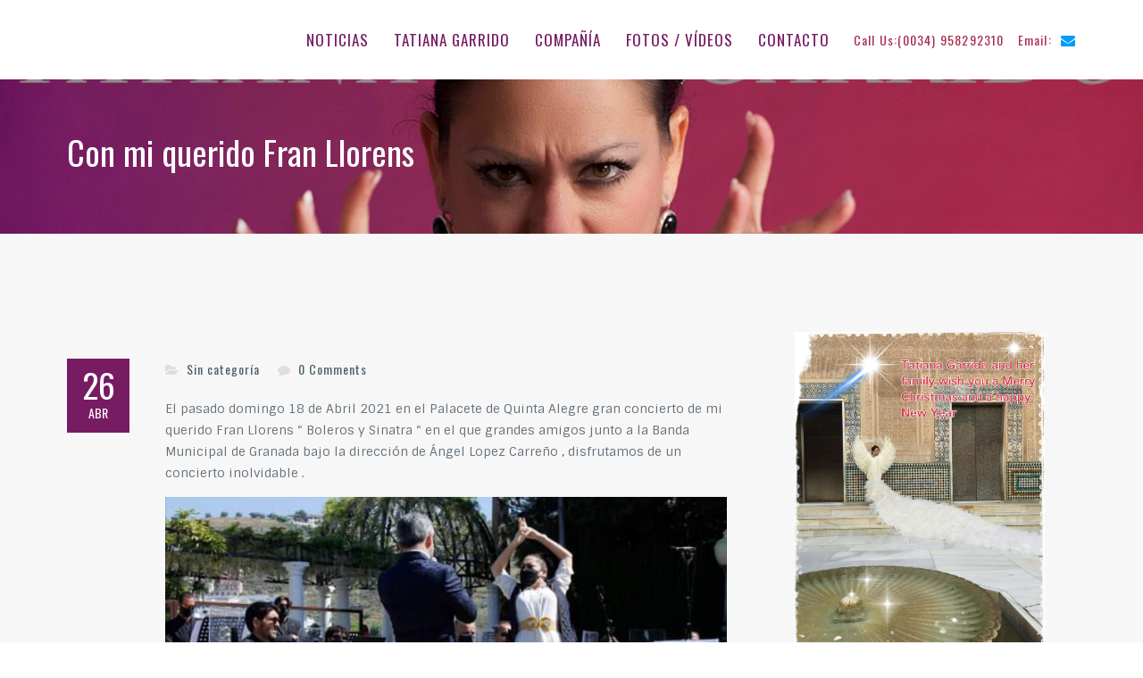

--- FILE ---
content_type: text/html; charset=UTF-8
request_url: http://tatianagarrido.com/2021/04/26/con-mi-querido-fran-llorens/
body_size: 8498
content:
<!doctype html>
<html lang="es">
	<head>
		<meta charset="UTF-8">
		<meta name="viewport" content="width=device-width, initial-scale=1">
		<link rel="profile" href="http://gmpg.org/xfn/11">

		<title>Con mi querido Fran Llorens &#8211; Tatiana Garrido. Compañía de Flamenco</title>
<link rel='dns-prefetch' href='//fonts.googleapis.com' />
<link rel='dns-prefetch' href='//s.w.org' />
<link rel="alternate" type="application/rss+xml" title="Tatiana Garrido. Compañía de Flamenco &raquo; Feed" href="http://tatianagarrido.com/feed/" />
<link rel="alternate" type="application/rss+xml" title="Tatiana Garrido. Compañía de Flamenco &raquo; Feed de los comentarios" href="http://tatianagarrido.com/comments/feed/" />
<link rel="alternate" type="application/rss+xml" title="Tatiana Garrido. Compañía de Flamenco &raquo; Comentario Con mi querido Fran Llorens del feed" href="http://tatianagarrido.com/2021/04/26/con-mi-querido-fran-llorens/feed/" />
		<script type="text/javascript">
			window._wpemojiSettings = {"baseUrl":"https:\/\/s.w.org\/images\/core\/emoji\/12.0.0-1\/72x72\/","ext":".png","svgUrl":"https:\/\/s.w.org\/images\/core\/emoji\/12.0.0-1\/svg\/","svgExt":".svg","source":{"concatemoji":"http:\/\/tatianagarrido.com\/wp-includes\/js\/wp-emoji-release.min.js?ver=5.3.20"}};
			!function(e,a,t){var n,r,o,i=a.createElement("canvas"),p=i.getContext&&i.getContext("2d");function s(e,t){var a=String.fromCharCode;p.clearRect(0,0,i.width,i.height),p.fillText(a.apply(this,e),0,0);e=i.toDataURL();return p.clearRect(0,0,i.width,i.height),p.fillText(a.apply(this,t),0,0),e===i.toDataURL()}function c(e){var t=a.createElement("script");t.src=e,t.defer=t.type="text/javascript",a.getElementsByTagName("head")[0].appendChild(t)}for(o=Array("flag","emoji"),t.supports={everything:!0,everythingExceptFlag:!0},r=0;r<o.length;r++)t.supports[o[r]]=function(e){if(!p||!p.fillText)return!1;switch(p.textBaseline="top",p.font="600 32px Arial",e){case"flag":return s([127987,65039,8205,9895,65039],[127987,65039,8203,9895,65039])?!1:!s([55356,56826,55356,56819],[55356,56826,8203,55356,56819])&&!s([55356,57332,56128,56423,56128,56418,56128,56421,56128,56430,56128,56423,56128,56447],[55356,57332,8203,56128,56423,8203,56128,56418,8203,56128,56421,8203,56128,56430,8203,56128,56423,8203,56128,56447]);case"emoji":return!s([55357,56424,55356,57342,8205,55358,56605,8205,55357,56424,55356,57340],[55357,56424,55356,57342,8203,55358,56605,8203,55357,56424,55356,57340])}return!1}(o[r]),t.supports.everything=t.supports.everything&&t.supports[o[r]],"flag"!==o[r]&&(t.supports.everythingExceptFlag=t.supports.everythingExceptFlag&&t.supports[o[r]]);t.supports.everythingExceptFlag=t.supports.everythingExceptFlag&&!t.supports.flag,t.DOMReady=!1,t.readyCallback=function(){t.DOMReady=!0},t.supports.everything||(n=function(){t.readyCallback()},a.addEventListener?(a.addEventListener("DOMContentLoaded",n,!1),e.addEventListener("load",n,!1)):(e.attachEvent("onload",n),a.attachEvent("onreadystatechange",function(){"complete"===a.readyState&&t.readyCallback()})),(n=t.source||{}).concatemoji?c(n.concatemoji):n.wpemoji&&n.twemoji&&(c(n.twemoji),c(n.wpemoji)))}(window,document,window._wpemojiSettings);
		</script>
		<style type="text/css">
img.wp-smiley,
img.emoji {
	display: inline !important;
	border: none !important;
	box-shadow: none !important;
	height: 1em !important;
	width: 1em !important;
	margin: 0 .07em !important;
	vertical-align: -0.1em !important;
	background: none !important;
	padding: 0 !important;
}
</style>
	<link rel='stylesheet' id='wp-block-library-css'  href='http://tatianagarrido.com/wp-includes/css/dist/block-library/style.min.css?ver=5.3.20' type='text/css' media='all' />
<style id='wp-block-library-inline-css' type='text/css'>
.has-text-align-justify{text-align:justify;}
</style>
<link rel='stylesheet' id='font-awesome-css'  href='http://tatianagarrido.com/wp-content/themes/business-key/vendors/font-awesome/css/font-awesome.min.css?ver=4.7.0' type='text/css' media='all' />
<link rel='stylesheet' id='business-key-google-fonts-css'  href='https://fonts.googleapis.com/css?family=Oswald%3A300%2C400%2C500%2C700%7CSintony%3A300%2C400%2C500%2C700&#038;subset=latin%2Clatin-ext' type='text/css' media='all' />
<link rel='stylesheet' id='jquery-sidr-css'  href='http://tatianagarrido.com/wp-content/themes/business-key/vendors/sidr/css/jquery.sidr.dark.min.css?ver=2.2.1' type='text/css' media='all' />
<link rel='stylesheet' id='business-key-style-css'  href='http://tatianagarrido.com/wp-content/themes/at-business/style.css?ver=2.0.2' type='text/css' media='all' />
<link rel='stylesheet' id='business-key-parent-css'  href='http://tatianagarrido.com/wp-content/themes/business-key/style.css?ver=5.3.20' type='text/css' media='all' />
<link rel='stylesheet' id='at-business-style-css'  href='http://tatianagarrido.com/wp-content/themes/at-business/style.css?ver=2.0.1' type='text/css' media='all' />
<link rel='stylesheet' id='jetpack_css-css'  href='http://tatianagarrido.com/wp-content/plugins/jetpack/css/jetpack.css?ver=8.3.3' type='text/css' media='all' />
<script type='text/javascript' src='http://tatianagarrido.com/wp-includes/js/jquery/jquery.js?ver=1.12.4-wp'></script>
<script type='text/javascript' src='http://tatianagarrido.com/wp-includes/js/jquery/jquery-migrate.min.js?ver=1.4.1'></script>
<link rel='https://api.w.org/' href='http://tatianagarrido.com/wp-json/' />
<link rel="EditURI" type="application/rsd+xml" title="RSD" href="http://tatianagarrido.com/xmlrpc.php?rsd" />
<link rel="wlwmanifest" type="application/wlwmanifest+xml" href="http://tatianagarrido.com/wp-includes/wlwmanifest.xml" /> 
<link rel='prev' title='Gran concierto de mi querido Fran Llorens' href='http://tatianagarrido.com/2021/04/18/gran-concierto-de-mi-querido-fran-llorens/' />
<link rel='next' title='Reportaje para un gran proyecto' href='http://tatianagarrido.com/2021/06/07/reportaje-para-un-gran-proyecto/' />
<meta name="generator" content="WordPress 5.3.20" />
<link rel="canonical" href="http://tatianagarrido.com/2021/04/26/con-mi-querido-fran-llorens/" />
<link rel='shortlink' href='http://tatianagarrido.com/?p=314' />
<link rel="alternate" type="application/json+oembed" href="http://tatianagarrido.com/wp-json/oembed/1.0/embed?url=http%3A%2F%2Ftatianagarrido.com%2F2021%2F04%2F26%2Fcon-mi-querido-fran-llorens%2F" />
<link rel="alternate" type="text/xml+oembed" href="http://tatianagarrido.com/wp-json/oembed/1.0/embed?url=http%3A%2F%2Ftatianagarrido.com%2F2021%2F04%2F26%2Fcon-mi-querido-fran-llorens%2F&#038;format=xml" />
<style type='text/css'>img#wpstats{display:none}</style><link rel="pingback" href="http://tatianagarrido.com/xmlrpc.php">
<!-- Jetpack Open Graph Tags -->
<meta property="og:type" content="article" />
<meta property="og:title" content="Con mi querido Fran Llorens" />
<meta property="og:url" content="http://tatianagarrido.com/2021/04/26/con-mi-querido-fran-llorens/" />
<meta property="og:description" content="El pasado domingo 18 de Abril 2021 en el Palacete de Quinta Alegre gran concierto de mi querido Fran Llorens “ Boleros y Sinatra “ en el que grandes amigos junto a la Banda Municipal de Granada baj…" />
<meta property="article:published_time" content="2021-04-26T10:33:41+00:00" />
<meta property="article:modified_time" content="2021-04-26T10:33:41+00:00" />
<meta property="og:site_name" content="Tatiana Garrido. Compañía de Flamenco" />
<meta property="og:image" content="http://tatianagarrido.com/wp-content/uploads/2021/04/img_2989.png" />
<meta property="og:image:width" content="1136" />
<meta property="og:image:height" content="640" />
<meta property="og:locale" content="es_ES" />
<meta name="twitter:text:title" content="Con mi querido Fran Llorens" />
<meta name="twitter:card" content="summary" />

<!-- End Jetpack Open Graph Tags -->
		<style type="text/css" id="wp-custom-css">
			.blog.archive-layout-excerpt-left .custom-entry-date, .archive.archive-layout-excerpt-left .custom-entry-date {
    margin-right: 20px;
    margin-left: 0;
    background: #771C63;
}

button, button:visited, a.button, a.button:visited, input[type="button"], input[type="reset"], input[type="submit"], input[type="button"]:visited, input[type="reset"]:visited, input[type="submit"]:visited {
    background-color: #771C63;
    color: #fff;
}
#colophon {
    background-color: #771C63;
    clear: both;
    color: #ffffff;
    font-size: 15px;
    text-align: center;
    padding: 10px 0;
}

@media only screen and (max-width: 900px)
{
#mobile-trigger {
    display: block;
    background: #771C63;
    color: #fff;
    padding: 20px 15px;
}
}

.sidr {
    display: block;
    position: fixed;
    top: 0;
    height: 100%;
    z-index: 999999;
    width: 260px;
    overflow-x: hidden;
    overflow-y: auto;
    font-family: "lucida grande",tahoma,verdana,arial,sans-serif;
    font-size: 15px;
    background: #771C63;
    color: #fff;
    box-shadow: 0 0 5px 5px #7F387A inset;
}
.sidr ul li {
    display: block;
    margin: 0;
    line-height: 48px;
    border-top: 1px solid #4d4d4d;
    border-bottom: 1px solid #7F387A;
}

.colophon-bottom {
    padding: 20px;
    overflow: hidden;
    background: #803F7F;
    margin: 30px 0 50px;
    text-align: center;
    border-radius: 5px;
}
.site-info {
    border-left: 1px solid #ddd;
    margin-left: 10px;
    padding-left: 10px;
    line-height: 1;
    display: none;
}
h1 a, h2 a, h3 a, h4 a, h5 a, h6 a, h1 a:visited, h2 a:visited, h3 a:visited, h4 a:visited, h5 a:visited, h6 a:visited {
    color: #771C63;
}

h1 a:hover, h2 a:hover, h3 a:hover, h4 a:hover, h5 a:hover, h6 a:hover {
    color: #A8294C;
}

.main-navigation ul li a {
    color: #771C63;
    display: block;
    font-size: 17px;
    padding: 15px 12px;
    position: relative;
    z-index: 99;
    font-family: Oswald, sans-serif;
    text-transform: uppercase;
    letter-spacing: 1px;
}

a, a:visited, .main-navigation li > a:hover, .main-navigation li.current-menu-item > a, .main-navigation li.current-page-item > a, .main-navigation li:hover > a, .portfolio-alternate-content h3:before, .segment-testimonials .testimonial-text-wrap:before, #cart-section strong, .header-layout-1 .quick-contact li a, .site-title a, .site-title a:visited {
    color: #A8294C;
}


#content
{
background:	#F7F7F7;
}
.sidebar .widget-title {
    font-size: 26px;
    line-height: 1.5;
    overflow: hidden;
    margin-bottom: 10px;
    padding-bottom: 10px;
    position: relative;
    display: block;
    color: #771C63;
}

button, button:visited, a.button, a.button:visited, a.custom-button, a.custom-button:visited, a.custom-button.custom-primary-button, a.custom-button.custom-primary-button:visited, .more-link, .more-link:visited {
    transition: all 0.3s ease 0s;
    background-color: #771C63;
    color: #fff;
    font-size: 14px;
    line-height: 1.8;
    padding: 13px 30px;
    border: none;
    height: auto;
    width: auto;
    cursor: pointer;
    display: inline-block;
    text-transform: uppercase;
    text-align: center;
    margin: 0 10px;
    position: relative;
    font-weight: 500;
    vertical-align: middle;
    font-family: Oswald;
    letter-spacing: 1px;
}

a, a:visited, .main-navigation li > a:hover, .main-navigation li.current-menu-item > a, .main-navigation li.current-page-item > a, .main-navigation li:hover > a, .portfolio-alternate-content h3:before, .segment-testimonials .testimonial-text-wrap:before, #cart-section strong, .header-layout-1 .quick-contact li a, .site-title a, .site-title a:visited {
    color: #A8294C;
}

a, a:visited, .main-navigation li > a:hover, .main-navigation li.current-menu-item > a, .main-navigation li.current-page-item > a, .main-navigation li:hover > a, .portfolio-alternate-content h3:before, .segment-testimonials .testimonial-text-wrap:before, #cart-section strong, .header-layout-1 .quick-contact li a, .site-title a, .site-title a:visited {
    color: #A8294C;
}

a, a:visited, .main-navigation li > a:hover, .main-navigation li.current-menu-item > a, .main-navigation li.current-page-item > a, .main-navigation li:hover > a, .portfolio-alternate-content h3:before, .segment-testimonials .testimonial-text-wrap:before, #cart-section strong, .header-layout-1 .quick-contact li a, .site-title a, .site-title a:visited {
    color: #A8294C;
}

a, a:visited, .main-navigation li > a:hover, .main-navigation li.current-menu-item > a, .main-navigation li.current-page-item > a, .main-navigation li:hover > a, .portfolio-alternate-content h3:before, .segment-testimonials .testimonial-text-wrap:before, #cart-section strong, .header-layout-1 .quick-contact li a, .site-title a, .site-title a:visited {
    color: #A8294C;
}

.segment-carousel .slick-dots li.slick-active button, .segment-pricing .featured-pricing .featured-pricing-symbol, .segment-carousel .slick-arrow i:hover, a.scrollup, a.scrollup:visited, .custom-entry-date, .sidebar .widget-title:after, #footer-widgets .widget-title:after, .heading-divider, .segment-portfolios-grid .portfolio-item:hover .portfolio-content h3 a, .segment-portfolios-grid .portfolio-item:active .portfolio-content h3 a, .segment-portfolios-grid .portfolio-item:focus .portfolio-content h3 a, .overlay:before, .quick-contact li, .pagination .nav-links .current, .pagination .nav-links a:active, .pagination .nav-links .next.page-numbers, .pagination .nav-links .prev.page-numbers, .woocommerce nav.woocommerce-pagination ul li a:focus, .woocommerce nav.woocommerce-pagination ul li a:hover, .woocommerce nav.woocommerce-pagination ul li span.current, .segment-services .service-layout-3 .service-block-inner:after, .woocommerce .widget_price_filter .ui-slider .ui-slider-handle, .woocommerce .widget_price_filter .price_slider_wrapper .ui-widget-content, .widget_siteorigin-panels-builder .widget_text h3.widget-title, .widget_siteorigin-panels-builder .so-widget-sow-contact-form .widget-title {
    background: #771C63;
}
		</style>
			</head>

	<body class="post-template-default single single-post postid-314 single-format-standard global-layout-right-sidebar header-layout-1 archive-layout-excerpt-left footer-layout-1">
		<div id="page" class="site">
			<a class="skip-link screen-reader-text" href="#content">Skip to content</a>
			<a id="mobile-trigger" href="#mob-menu"><i class="fa fa-align-left"></i></a>
			<div id="mob-menu">
				<ul id="menu-principal" class="menu"><li id="menu-item-85" class="menu-item menu-item-type-custom menu-item-object-custom menu-item-home menu-item-85"><a href="http://tatianagarrido.com/">Noticias</a></li>
<li id="menu-item-26" class="menu-item menu-item-type-post_type menu-item-object-page menu-item-26"><a href="http://tatianagarrido.com/tatiana-garrido/">Tatiana Garrido</a></li>
<li id="menu-item-27" class="menu-item menu-item-type-post_type menu-item-object-page menu-item-27"><a href="http://tatianagarrido.com/compania/">Compañía</a></li>
<li id="menu-item-29" class="menu-item menu-item-type-post_type menu-item-object-page menu-item-29"><a href="http://tatianagarrido.com/fotos-videos/">Fotos / Vídeos</a></li>
<li id="menu-item-32" class="menu-item menu-item-type-post_type menu-item-object-page menu-item-32"><a href="http://tatianagarrido.com/contacto/">Contacto</a></li>
</ul>			</div><!-- #mob-menu -->

			
<header id="masthead" class="site-header">
	<div class="container">
				<div class="site-branding">
								</div><!-- .site-branding -->
				
		
				<div class="quick-contact">
			<ul>
									<li class="quick-call">
						<a href="tel:0034958292310"><span class="contact-label">Call Us:</span><span class="contact-value">(0034) 958292310</span></a>
					</li>
													<li class="quick-email">
						<a href="mailto:info@tatianagarrido.com"><span class="email-label">Email:</span><span class="email-icon"><i class="fa fa-envelope" aria-hidden="true"></i></span><span class="email-value">i&#110;&#102;&#111;&#064;t&#097;&#116;ian&#097;garr&#105;&#100;o&#046;c&#111;m</span></a>
					</li>
							</ul>
		</div><!-- .quick-contact -->
		
		<div id="main-navigation">
			<nav id="site-navigation" class="main-navigation">
				<div class="menu-principal-container"><ul id="primary-menu" class="menu"><li class="menu-item menu-item-type-custom menu-item-object-custom menu-item-home menu-item-85"><a href="http://tatianagarrido.com/">Noticias</a></li>
<li class="menu-item menu-item-type-post_type menu-item-object-page menu-item-26"><a href="http://tatianagarrido.com/tatiana-garrido/">Tatiana Garrido</a></li>
<li class="menu-item menu-item-type-post_type menu-item-object-page menu-item-27"><a href="http://tatianagarrido.com/compania/">Compañía</a></li>
<li class="menu-item menu-item-type-post_type menu-item-object-page menu-item-29"><a href="http://tatianagarrido.com/fotos-videos/">Fotos / Vídeos</a></li>
<li class="menu-item menu-item-type-post_type menu-item-object-page menu-item-32"><a href="http://tatianagarrido.com/contacto/">Contacto</a></li>
</ul></div>			</nav><!-- #site-navigation -->
		</div><!-- #main-navigation -->
	</div><!-- .container -->
</header><!-- #masthead -->


<div id="custom-header" style="background-image:url(http://blog.tatianagarrido.com/wp-content/uploads/2020/03/cropped-Tatiana-Cabecera-1.jpg);" class="ch-enabled">
					<div class="custom-header-content">
			<div class="container">
									<h1 class="page-title">					Con mi querido Fran Llorens					</h1>				
							</div><!-- .container -->
		</div><!-- .custom-header-content -->
	</div><!-- #custom-header -->

			<div id="content" class="site-content">

				<div class="container">

					<div class="inner-wrapper">

	<div id="primary" class="content-area">
		<main id="main" class="site-main">

			<article id="post-314" class="hentry post-314 post type-post status-publish format-standard category-sin-categoria">

		<div class="entry-content-outer-wrapper">
		<div class="custom-entry-date">
			<span class="entry-day">26</span>
			<span class="entry-month">Abr</span>
		</div><!-- .custom-entry-date -->

		<div class="entry-content-wrapper">

							<div class="entry-meta">
					<span class="cat-links"><a href="http://tatianagarrido.com/category/sin-categoria/" rel="category tag">Sin categoría</a></span><span class="comments-link"><a href="http://tatianagarrido.com/2021/04/26/con-mi-querido-fran-llorens/#respond">0 Comments</a></span>				</div><!-- .entry-meta -->
			
			<div class="entry-content">
				
<p>El pasado domingo 18 de Abril 2021 en el Palacete de Quinta Alegre gran concierto de mi querido Fran Llorens “ Boleros y Sinatra “ en el que grandes amigos junto a la Banda Municipal de Granada bajo la dirección de Ángel Lopez Carreño , disfrutamos de un concierto inolvidable .</p>



<figure class="wp-block-image size-large"><img src="http://tatianagarrido.com/wp-content/uploads/2021/04/img_2990-1024x577.png" alt="" class="wp-image-312" srcset="http://tatianagarrido.com/wp-content/uploads/2021/04/img_2990-1024x577.png 1024w, http://tatianagarrido.com/wp-content/uploads/2021/04/img_2990-300x169.png 300w, http://tatianagarrido.com/wp-content/uploads/2021/04/img_2990-768x433.png 768w, http://tatianagarrido.com/wp-content/uploads/2021/04/img_2990.png 1136w" sizes="(max-width: 1024px) 100vw, 1024px" /><figcaption>Fran Llorens y Tatiana Garrido </figcaption></figure>



<figure class="wp-block-image size-large"><img src="http://tatianagarrido.com/wp-content/uploads/2021/04/img_2989-1024x577.png" alt="" class="wp-image-313" srcset="http://tatianagarrido.com/wp-content/uploads/2021/04/img_2989-1024x577.png 1024w, http://tatianagarrido.com/wp-content/uploads/2021/04/img_2989-300x169.png 300w, http://tatianagarrido.com/wp-content/uploads/2021/04/img_2989-768x433.png 768w, http://tatianagarrido.com/wp-content/uploads/2021/04/img_2989.png 1136w" sizes="(max-width: 1024px) 100vw, 1024px" /><figcaption>Fran Llorens y Tatiana Garrido </figcaption></figure>



<p></p>
			</div><!-- .entry-content -->

		</div><!-- .entry-content-wrapper -->
	</div><!-- .entry-content-outer-wrapper -->
</article><!-- #post-314 -->

	<nav class="navigation post-navigation" role="navigation" aria-label="Entradas">
		<h2 class="screen-reader-text">Navegación de entradas</h2>
		<div class="nav-links"><div class="nav-previous"><a href="http://tatianagarrido.com/2021/04/18/gran-concierto-de-mi-querido-fran-llorens/" rel="prev">Gran concierto de mi querido Fran Llorens</a></div><div class="nav-next"><a href="http://tatianagarrido.com/2021/06/07/reportaje-para-un-gran-proyecto/" rel="next">Reportaje para un gran proyecto</a></div></div>
	</nav>
<div id="comments" class="comments-area">

		<div id="respond" class="comment-respond">
		<h3 id="reply-title" class="comment-reply-title">Deja un comentario <small><a rel="nofollow" id="cancel-comment-reply-link" href="/2021/04/26/con-mi-querido-fran-llorens/#respond" style="display:none;">Cancelar la respuesta</a></small></h3><form action="http://tatianagarrido.com/wp-comments-post.php" method="post" id="commentform" class="comment-form" novalidate><p class="comment-notes"><span id="email-notes">Tu dirección de correo electrónico no será publicada.</span> Los campos obligatorios están marcados con <span class="required">*</span></p><p class="comment-form-comment"><label for="comment">Comentario</label> <textarea id="comment" name="comment" cols="45" rows="8" maxlength="65525" required="required"></textarea></p><p class="comment-form-author"><label for="author">Nombre <span class="required">*</span></label> <input id="author" name="author" type="text" value="" size="30" maxlength="245" required='required' /></p>
<p class="comment-form-email"><label for="email">Correo electrónico <span class="required">*</span></label> <input id="email" name="email" type="email" value="" size="30" maxlength="100" aria-describedby="email-notes" required='required' /></p>
<p class="comment-form-url"><label for="url">Web</label> <input id="url" name="url" type="url" value="" size="30" maxlength="200" /></p>
<p class="comment-form-cookies-consent"><input id="wp-comment-cookies-consent" name="wp-comment-cookies-consent" type="checkbox" value="yes" /> <label for="wp-comment-cookies-consent">Guardar mi nombre, correo electrónico y sitio web en este navegador para la próxima vez que haga un comentario.</label></p>
<p class="form-submit"><input name="submit" type="submit" id="submit" class="submit" value="Publicar el comentario" /> <input type='hidden' name='comment_post_ID' value='314' id='comment_post_ID' />
<input type='hidden' name='comment_parent' id='comment_parent' value='0' />
</p><p style="display: none;"><input type="hidden" id="akismet_comment_nonce" name="akismet_comment_nonce" value="2f8411b3da" /></p><p style="display: none;"><input type="hidden" id="ak_js" name="ak_js" value="180"/></p></form>	</div><!-- #respond -->
	
</div><!-- #comments -->

		</main><!-- #main -->
	</div><!-- #primary -->

<div id="sidebar-primary" class="widget-area sidebar" role="complementary">
			<section id="custom_html-3" class="widget_text widget widget_custom_html"><div class="textwidget custom-html-widget"><div height="300">
<script type="text/javascript">
document.addEventListener("DOMContentLoaded", function(event) { 
	jQuery( '#slider-pro-3-239' ).sliderPro({
		//width
				width: "100%",
				
		//height
				autoHeight: true,
				
		//autoplay
				autoplay:  true,
		autoplayOnHover: 'none',
								autoplayDelay: 5000,
		
		
		arrows: true,
		buttons: true,
		smallSize: 500,
		mediumSize: 1000,
		largeSize: 3000,
		fade: false,
		
		//thumbnail
		thumbnailArrows: true,
		thumbnailWidth: 120,
		thumbnailHeight: 300,
						thumbnailsPosition: 'bottom',
						centerImage: true,
		imageScaleMode: 'cover',
		allowScaleUp: true,
				startSlide: 0,
		loop: true,
		slideDistance: 5,
		autoplayDirection: 'normal',
		touchSwipe: true,
		fullScreen: true,
	});
});
</script>
<style>
/* Layout 3 */
/* border */
#slider-pro-3-239 .sp-selected-thumbnail {
	border: 4px solid #000000;
}

/* font + color */
.title-in  {
	font-family: Arial !important;
	color: #FFFFFF !important;
	background-color: #000000 !important;
	opacity: 0.7 !important;
}
.desc-in  {
	font-family: Arial !important;
	color: #FFFFFF !important;
	background-color: #00000 !important;
	opacity: 0.7 !important;
}

/* bullets color */
.sp-button  {
	border: 2px solid #000000 !important;
}
.sp-selected-button  {
	background-color: #000000 !important;
}

/* pointer color - bottom */
.sp-selected-thumbnail::before {
	border-bottom: 5px solid #000000 !important;
}
.sp-selected-thumbnail::after {
	border-bottom: 13px solid #000000 !important;
}

/* pointer color - top */

/* full screen icon */
.sp-full-screen-button::before {
    color: #FFFFFF !important;
}

/* hover navigation icon color */
.sp-next-arrow::after, .sp-next-arrow::before {
	background-color: #FFFFFF !important;
}
.sp-previous-arrow::after, .sp-previous-arrow::before {
	background-color: #FFFFFF !important;
}

#slider-pro-3-239 .title-in {
	color: #FFFFFF !important;
	font-weight: bolder;
	text-align: center;
}

#slider-pro-3-239 .title-in-bg {
	background: rgba(255, 255, 255, 0.7); !important;
	white-space: unset !important;
	max-width: 90%;
	min-width: 40%;
	transform: initial !important;
	-webkit-transform: initial !important;
	font-size: 14px !important;
}

#slider-pro-3-239 .desc-in {
	color: #FFFFFF !important;
	text-align: center;
}
#slider-pro-3-239 .desc-in-bg {
	background: rgba(#00000, 0.7) !important;
	white-space: unset !important;
	width: 80% !important;
	min-width: 30%;
	transform: initial !important;
	-webkit-transform: initial !important;
	font-size: 13px !important;
}

@media (max-width: 640px) {
	#slider-pro-3-239 .hide-small-screen {
		display: none;
	}
}

@media (max-width: 860px) {
	#slider-pro-3-239 .sp-layer {
		font-size: 18px;
	}
	
	#slider-pro-3-239 .hide-medium-screen {
		display: none;
	}
}
.slides-not-found {
	background-color: #a92929;
	border-radius: 5px;
	color: #fff;
	font-family: initial;
	text-align: center;
	padding:12px;
}
/* Custom CSS */
</style>
		<div id="slider-pro-3-239" class="slider-pro">
			<!---- slides div start ---->
			<div class="sp-slides">
										<div class="sp-slide">
							<img class="sp-image" alt="IMG_3797" src="http://tatianagarrido.com/wp-content/plugins/ultimate-responsive-image-slider/assets/css/images/blank.gif" data-src="http://tatianagarrido.com/wp-content/uploads/2014/12/img_3797.jpg" />

							
													</div>
												<div class="sp-slide">
							<img class="sp-image" alt="IMG_3960" src="http://tatianagarrido.com/wp-content/plugins/ultimate-responsive-image-slider/assets/css/images/blank.gif" data-src="http://tatianagarrido.com/wp-content/uploads/2015/01/img_3960.jpg" />

							
													</div>
												<div class="sp-slide">
							<img class="sp-image" alt="IMG_5084-0" src="http://tatianagarrido.com/wp-content/plugins/ultimate-responsive-image-slider/assets/css/images/blank.gif" data-src="http://tatianagarrido.com/wp-content/uploads/2014/08/img_5084-0.jpg" />

							
													</div>
												<div class="sp-slide">
							<img class="sp-image" alt="20140729-175524-64524880.jpg" src="http://tatianagarrido.com/wp-content/plugins/ultimate-responsive-image-slider/assets/css/images/blank.gif" data-src="http://tatianagarrido.com/wp-content/uploads/2014/07/20140729-175524-64524880.jpg" />

							
													</div>
												<div class="sp-slide">
							<img class="sp-image" alt="1511617_857334837616018_1299932256_n" src="http://tatianagarrido.com/wp-content/plugins/ultimate-responsive-image-slider/assets/css/images/blank.gif" data-src="http://tatianagarrido.com/wp-content/uploads/2014/02/1511617_857334837616018_1299932256_n.jpg" />

							
													</div>
												<div class="sp-slide">
							<img class="sp-image" alt="IMG_3959" src="http://tatianagarrido.com/wp-content/plugins/ultimate-responsive-image-slider/assets/css/images/blank.gif" data-src="http://tatianagarrido.com/wp-content/uploads/2015/01/img_3959.jpg" />

							
													</div>
									</div>
			
			<!---- slides div end ---->
						<!-- slides thumbnails div end -->
		</div>

</div></div></section><section id="wpsite_follow_us_badges-2" class="widget widget_wpsite_follow_us_badges"><h2 class="widget-title">Síguenos</h2><div class="wpsite_follow_us_div twitterbox"><a href="https://twitter.com/@TATIANAGARRIDO9" class="twitter-follow-button" data-show-count="true" data-dnt="false" data-show-screen-name="false" data-size="medium" data-lang="es" data-align="left" data-width="100%"></a>
			<script>!function(d,s,id){var js,fjs=d.getElementsByTagName(s)[0];if(!d.getElementById(id)){js=d.createElement(s);js.id=id;js.src="//platform.twitter.com/widgets.js";fjs.parentNode.insertBefore(js,fjs);}}(document,"script","twitter-wjs");</script></div>
						<div class="wpsite_follow_us_div facebookbox"><div class="fb-like" data-href="https://facebook.com/https://www.facebook.com/tatiana.garrido.94" data-share="false" data-action="like" data-show-faces="false" data-layout="standard" data-colorscheme="light"></div>
							<div id="fb-root"></div>
							<script>(function(d, s, id) {
							  var js, fjs = d.getElementsByTagName(s)[0];
							  if (d.getElementById(id)) return;
							  js = d.createElement(s); js.id = id;
							  js.src = "//connect.facebook.net/es_ES/all.js#xfbml=1";
							  fjs.parentNode.insertBefore(js, fjs);
							}(document, "script", "facebook-jssdk"));</script></div>
						</section><section id="custom_html-2" class="widget_text widget widget_custom_html"><div class="textwidget custom-html-widget"><a class="twitter-timeline" data-height="500" data-theme="light" href="https://twitter.com/TATIANAGARRIDO9?ref_src=twsrc%5Etfw">Tweets by TATIANAGARRIDO9</a> <script async src="https://platform.twitter.com/widgets.js" charset="utf-8"></script></div></section>	</div><!-- #sidebar-primary -->
				</div><!-- .inner-wrapper -->

			</div><!-- .container -->

		</div><!-- #content -->

		
<footer id="colophon" class="site-footer">
	<div class="container">
		<div class="colophon-top">
			<div class="social-links circle"><ul><li><a href="https://www.facebook.com/tatiana.garrido.94"></a></li><li><a href="https://twitter.com/tatianagarrido9?lang=es"></a></li><li><a href="https://www.instagram.com/tatianagarridoflamenco/?hl=es"></a></li></ul></div>
					</div><!-- .colophon-top -->

		<div class="colophon-bottom">
										<div class="copyright">
					<p>Copyright © Tatiana Garrido.</p>
				</div><!-- .copyright -->
			
			<div class="site-info">
				Business Key by <a target="_blank" rel="nofollow" href="https://axlethemes.com/">Axle Themes</a>			</div><!-- .site-info -->
		</div><!-- .colophon-bottom -->
	</div><!-- .container -->
</footer><!-- #colophon -->

	</div><!-- #page -->

	<a href="#page" class="scrollup" id="btn-scrollup"><i class="fa fa-long-arrow-up" aria-hidden="true"></i></a><link rel='stylesheet' id='wpfrank-uris-slider-css-css'  href='http://tatianagarrido.com/wp-content/plugins/ultimate-responsive-image-slider/assets/css/slider-pro.css?ver=5.3.20' type='text/css' media='all' />
<link rel='stylesheet' id='wpsite_follow_us_badges_widget_css-css'  href='http://tatianagarrido.com/wp-content/plugins/wpsite-follow-us-badges/css/wpsite-follow-us-badges.css?ver=5.3.20' type='text/css' media='all' />
<script type='text/javascript' src='http://tatianagarrido.com/wp-content/themes/business-key/vendors/sidr/js/jquery.sidr.min.js?ver=2.2.1'></script>
<script type='text/javascript' src='http://tatianagarrido.com/wp-content/themes/business-key/js/navigation.js?ver=20151215'></script>
<script type='text/javascript' src='http://tatianagarrido.com/wp-content/themes/business-key/js/skip-link-focus-fix.js?ver=20151215'></script>
<script type='text/javascript' src='http://tatianagarrido.com/wp-content/themes/business-key/js/custom.min.js?ver=2.0.2'></script>
<script type='text/javascript' src='http://tatianagarrido.com/wp-includes/js/comment-reply.min.js?ver=5.3.20'></script>
<script type='text/javascript' src='http://tatianagarrido.com/wp-includes/js/wp-embed.min.js?ver=5.3.20'></script>
<script async="async" type='text/javascript' src='http://tatianagarrido.com/wp-content/plugins/akismet/_inc/form.js?ver=4.1.3'></script>
<script type='text/javascript' src='http://tatianagarrido.com/wp-content/plugins/ultimate-responsive-image-slider/assets/js/jquery.sliderPro.js?ver=1.5.0'></script>
<script type='text/javascript' src='https://stats.wp.com/e-202604.js' async='async' defer='defer'></script>
<script type='text/javascript'>
	_stq = window._stq || [];
	_stq.push([ 'view', {v:'ext',j:'1:8.3.3',blog:'174335391',post:'314',tz:'2',srv:'tatianagarrido.com'} ]);
	_stq.push([ 'clickTrackerInit', '174335391', '314' ]);
</script>
	</body>
</html>
